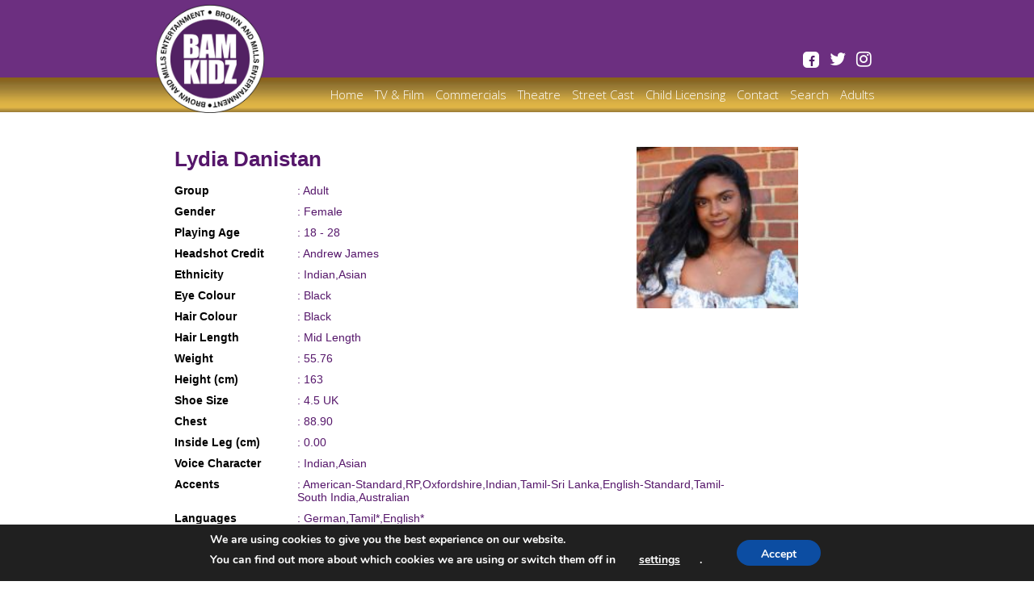

--- FILE ---
content_type: text/css
request_url: https://bamkidz.com/wp-content/themes/BAM_NEW/css/style.css?ver=6.8.3
body_size: 43824
content:
progress,sub,sup{vertical-align:baseline}.lity-content:after,.lity-wrap:before,.mfp-arrow:after,.mfp-arrow:before,.mfp-container:before,.mfp-figure:after{content:''}ol,ul{list-style-position:outside}#menu-bam-adults li,.menu-wrapper ul,ul{list-style-type:none}html{font-family:sans-serif;-ms-text-size-adjust:100%;-webkit-text-size-adjust:100%}body{margin:0} figcaption, menu,article,aside,details,figure,footer,header,main,nav,section,summary{display:block}audio,canvas,progress,video{display:inline-block}audio:not([controls]){display:none;height:0} [hidden],template{display:none}a{background-color:transparent;-webkit-text-decoration-skip:objects}a:active,a:hover{outline-width:0}abbr[title]{border-bottom:none;text-decoration:underline;text-decoration:underline dotted}b,strong{font-weight:bolder}dfn{font-style:italic}h1{margin:.67em 0}mark{background-color:#ff0;color:#000}small{font-size:80%}sub,sup{font-size:75%;line-height:0;position:relative}sub{bottom:-.25em}sup{top:-.5em}.mfp-bg,.mfp-container,.mfp-wrap{left:0;top:0;width:100%}img{border-style:none}svg:not(:root){overflow:hidden}code,kbd,pre,samp{font-family:monospace,monospace;font-size:1em}figure{margin:1em 40px}hr{box-sizing:content-box;height:0}.mfp-container,img.mfp-img,legend{box-sizing:border-box}button,input,select,textarea{font:inherit;margin:0}optgroup{font-weight:700}button,input{overflow:visible}button,select{text-transform:none}[type=submit], [type=reset],button,html [type=button]{-webkit-appearance:button}[type=button]::-moz-focus-inner,[type=reset]::-moz-focus-inner,[type=submit]::-moz-focus-inner,button::-moz-focus-inner{border-style:none;padding:0}[type=button]:-moz-focusring,[type=reset]:-moz-focusring,[type=submit]:-moz-focusring,button:-moz-focusring{outline:ButtonText dotted 1px}fieldset{border:1px solid silver;margin:0 2px;padding:.35em .625em .75em}legend{color:inherit;display:table;max-width:100%;padding:0;white-space:normal}.lity,.mfp-counter{white-space:nowrap}textarea{overflow:auto}[type=checkbox],[type=radio]{box-sizing:border-box;padding:0}[type=number]::-webkit-inner-spin-button,[type=number]::-webkit-outer-spin-button{height:auto}[type=search]{-webkit-appearance:textfield;outline-offset:-2px}[type=search]::-webkit-search-cancel-button,[type=search]::-webkit-search-decoration{-webkit-appearance:none}::-webkit-file-upload-button{-webkit-appearance:button;font:inherit}.mfp-bg{height:100%;z-index:1042;overflow:hidden;position:fixed;background:#0b0b0b;opacity:.8}.mfp-wrap{height:100%;z-index:1043;position:fixed;outline:0!important;-webkit-backface-visibility:hidden}.mfp-container{text-align:center;position:absolute;height:100%;padding:0 8px}.mfp-container:before{display:inline-block;height:100%;vertical-align:middle}.mfp-align-top .mfp-container:before{display:none}.mfp-content{position:relative;display:inline-block;vertical-align:middle;margin:0 auto;text-align:left;z-index:1045}.mfp-close,.mfp-preloader{text-align:center;position:absolute}.mfp-ajax-holder .mfp-content,.mfp-inline-holder .mfp-content{width:100%;cursor:auto}.mfp-ajax-cur{cursor:progress}.mfp-zoom-out-cur,.mfp-zoom-out-cur .mfp-image-holder .mfp-close{cursor:-moz-zoom-out;cursor:-webkit-zoom-out;cursor:zoom-out}.mfp-zoom{cursor:pointer;cursor:-webkit-zoom-in;cursor:-moz-zoom-in;cursor:zoom-in}.mfp-auto-cursor .mfp-content{cursor:auto}.mfp-arrow,.mfp-close,.mfp-counter,.mfp-preloader{-webkit-user-select:none;-moz-user-select:none;user-select:none}.mfp-loading.mfp-figure{display:none}.mfp-hide{display:none!important}.mfp-preloader{color:#CCC;top:50%;width:auto;margin-top:-.8em;left:8px;right:8px;z-index:1044}.mfp-preloader a{color:#CCC}.mfp-close,.mfp-preloader a:hover{color:#FFF}.mfp-s-error .mfp-content,.mfp-s-ready .mfp-preloader{display:none}button.mfp-arrow,button.mfp-close{overflow:visible;cursor:pointer;background:0 0;border:0;-webkit-appearance:none;display:block;outline:0;padding:0;z-index:1046;box-shadow:none;touch-action:manipulation}button::-moz-focus-inner{padding:0;border:0}.mfp-close{width:44px;height:44px;line-height:44px;right:0;top:0;text-decoration:none;opacity:.65;padding:0 0 18px 10px;font-style:normal;font-size:28px;font-family:Arial,Baskerville,monospace}.mfp-close:focus,.mfp-close:hover{opacity:1}.mfp-close:active{top:1px}.mfp-close-btn-in .mfp-close{color:#333}.mfp-iframe-holder .mfp-close,.mfp-image-holder .mfp-close{color:#FFF;right:-6px;text-align:right;padding-right:6px;width:100%}.mfp-counter{position:absolute;top:0;right:0;color:#CCC;font-size:12px;line-height:18px}.mfp-figure,img.mfp-img{line-height:0}.mfp-arrow{position:absolute;opacity:.65;margin:-55px 0 0;top:50%;padding:0;width:90px;height:110px;-webkit-tap-highlight-color:transparent}.mfp-arrow:active{margin-top:-54px}.mfp-arrow:focus,.mfp-arrow:hover{opacity:1}.mfp-arrow:after,.mfp-arrow:before{display:block;width:0;height:0;position:absolute;left:0;top:0;margin-top:35px;margin-left:35px;border:inset transparent}.mfp-arrow:after{border-top-width:13px;border-bottom-width:13px;top:8px}.mfp-arrow:before{border-top-width:21px;border-bottom-width:21px;opacity:.7}.mfp-arrow-left{left:0}.mfp-arrow-left:after{border-right:17px solid #FFF;margin-left:31px}.mfp-arrow-left:before{margin-left:25px;border-right:27px solid #3F3F3F}.mfp-arrow-right{right:0}.mfp-arrow-right:after{border-left:17px solid #FFF;margin-left:39px}.mfp-arrow-right:before{border-left:27px solid #3F3F3F}.mfp-iframe-holder{padding-top:40px;padding-bottom:40px}.mfp-iframe-holder .mfp-content{line-height:0;width:100%;max-width:900px}.lity-image img,.mfp-image-holder .mfp-content,img.mfp-img{max-width:100%}.mfp-iframe-holder .mfp-close{top:-40px}.mfp-iframe-scaler{width:100%;height:0;overflow:hidden;padding-top:56.25%}.mfp-iframe-scaler iframe{position:absolute;display:block;top:0;left:0;width:100%;height:100%;box-shadow:0 0 8px rgba(0,0,0,.6);background:#000}.mfp-figure:after,img.mfp-img{width:auto;height:auto;display:block}img.mfp-img{padding:40px 0;margin:0 auto}.mfp-figure figure,ul{margin:0}.mfp-figure:after{position:absolute;left:0;top:40px;bottom:40px;right:0;z-index:-1;box-shadow:0 0 8px rgba(0,0,0,.6);background:#444}.mfp-figure small{color:#BDBDBD;display:block;font-size:12px;line-height:14px}.mfp-bottom-bar{margin-top:-36px;position:absolute;top:100%;left:0;width:100%;cursor:auto}.mfp-title{text-align:left;line-height:18px;color:#F3F3F3;word-wrap:break-word;padding-right:36px}.lity-loader,.lity-wrap{text-align:center}.mfp-gallery .mfp-image-holder .mfp-figure{cursor:pointer}@media screen and (max-width:800px) and (orientation:landscape),screen and (max-height:300px){.mfp-img-mobile .mfp-image-holder{padding-left:0;padding-right:0}.mfp-img-mobile img.mfp-img{padding:0}.mfp-img-mobile .mfp-figure:after{top:0;bottom:0}.mfp-img-mobile .mfp-figure small{display:inline;margin-left:5px}.mfp-img-mobile .mfp-bottom-bar{background:rgba(0,0,0,.6);bottom:0;margin:0;top:auto;padding:3px 5px;position:fixed;box-sizing:border-box}.mfp-img-mobile .mfp-bottom-bar:empty{padding:0}.mfp-img-mobile .mfp-counter{right:5px;top:3px}.mfp-img-mobile .mfp-close{top:0;right:0;width:35px;height:35px;line-height:35px;background:rgba(0,0,0,.6);position:fixed;text-align:center;padding:0}}.lity-container,.lity-wrap:before{vertical-align:middle;display:inline-block}*,.lity *,:after,:before{-moz-box-sizing:border-box;-webkit-box-sizing:border-box}.lity,.lity-wrap{z-index:9990;position:fixed;top:0;outline:0!important;left:0;right:0;bottom:0}@media all and (max-width:900px){.mfp-arrow{-webkit-transform:scale(.75);transform:scale(.75)}.mfp-arrow-left{-webkit-transform-origin:0;transform-origin:0}.mfp-arrow-right{-webkit-transform-origin:100%;transform-origin:100%}.mfp-container{padding-left:6px;padding-right:6px}}/*! Lity - v2.1.0 - 2016-09-19
* http://sorgalla.com/lity/
* Copyright (c) 2015-2016 Jan Sorgalla; Licensed MIT */.lity{background:#0b0b0b;background:rgba(0,0,0,.9);opacity:0;-webkit-transition:opacity .3s ease;-o-transition:opacity .3s ease;transition:opacity .3s ease}.lity.lity-opened{opacity:1}.lity.lity-closed{opacity:0}.lity *{box-sizing:border-box}.lity-wrap:before{height:100%;margin-right:-.25em}.lity-loader{z-index:9991;color:#fff;position:absolute;top:50%;margin-top:-.8em;width:100%;font-size:14px;font-family:Arial,Helvetica,sans-serif;opacity:0;-webkit-transition:opacity .3s ease;-o-transition:opacity .3s ease;transition:opacity .3s ease}.lity-loading .lity-loader{opacity:1}.lity-container{z-index:9992;position:relative;text-align:left;white-space:normal;max-width:100%;max-height:100%;outline:0!important}.lity-close,.lity-close:active,.lity-close:focus,.lity-close:hover,.lity-close:visited{text-align:center;padding:0;color:#fff;font-style:normal;font-size:35px;font-family:Arial,Baskerville,monospace;line-height:35px;text-shadow:0 1px 2px rgba(0,0,0,.6);background:0 0;border:0;text-decoration:none}.lity-content{z-index:9993;width:100%;-webkit-transform:scale(1);-ms-transform:scale(1);-o-transform:scale(1);transform:scale(1);-webkit-transition:-webkit-transform .3s ease;-o-transition:-o-transform .3s ease;transition:transform .3s ease;transition:transform .3s ease,-webkit-transform .3s ease,-o-transform .3s ease}.lity-closed .lity-content,.lity-loading .lity-content{-webkit-transform:scale(.8);-ms-transform:scale(.8);-o-transform:scale(.8);transform:scale(.8)}.lity-content:after{position:absolute;left:0;top:0;bottom:0;display:block;right:0;width:auto;height:auto;z-index:-1;-webkit-box-shadow:0 0 8px rgba(0,0,0,.6);box-shadow:0 0 8px rgba(0,0,0,.6)}.lity-close{z-index:9994;width:35px;height:35px;position:fixed;right:0;top:0;-webkit-appearance:none;cursor:pointer;outline:0;-webkit-box-shadow:none;box-shadow:none}.lity-close::-moz-focus-inner{border:0;padding:0}.lity-close:active,.lity-close:focus,.lity-close:hover,.lity-close:visited{outline:0;-webkit-box-shadow:none;box-shadow:none}.lity-close:active{top:1px}.lity-image img{display:block;line-height:0;border:0}.lity-googlemaps .lity-container,.lity-iframe .lity-container,.lity-vimeo .lity-container,.lity-youtube .lity-container{width:100%;max-width:964px}.lity-iframe-container{width:100%;height:0;padding-top:56.25%;overflow:auto;pointer-events:auto;-webkit-transform:translateZ(0);transform:translateZ(0);-webkit-overflow-scrolling:touch}.lity-iframe-container iframe{position:absolute;display:block;top:0;left:0;width:100%;height:100%;-webkit-box-shadow:0 0 8px rgba(0,0,0,.6);box-shadow:0 0 8px rgba(0,0,0,.6);background:#000}hr,table,table tbody,table tbody tr td,table tfoot,table tfoot tr,table thead,table thead tr{background-color:transparent}table tbody tr,table tfoot tr td,table thead tr th{background-color:#FFF}.lity-hide{display:none}*,:after,:before{box-sizing:border-box}*{transition:all .2s linear;-o-transition:all .2s linear;-moz-transition:all .2s linear;-webkit-transition:all .2s linear}html{font-size:14px}body{font-family:Arial,Tahoma,Verdana,sans-serif}.mobile-menu-toggle:before,.slideshow-pager,.slideshow-prev-next-wrapper div{font-family:fontAwesome}img{display:block;max-width:100%;height:auto}p{font-size:1em;line-height:1.286em;margin-top:0;margin-bottom:15px;display:block;font-weight:400}h1,h2,h3,h4,h5,h6,strong{font-weight:700}h1{font-size:1.857em;margin-top:0;margin-bottom:15px;display:block}h2{font-size:1.714em;margin-top:0;margin-bottom:15px;display:block}h3{font-size:1.571em;margin-top:0;margin-bottom:15px;display:block}h4{font-size:1.429em;margin-top:0;margin-bottom:15px;display:block}h5{font-size:1.286em;margin-top:0;margin-bottom:15px;display:block}h6{font-size:1.143em;margin-top:0;margin-bottom:15px;display:block}ul{padding:0}main ul{list-style-type:disc;padding-left:15px;margin-bottom:15px}ol{list-style-type:decimal;padding-left:19px;margin-top:0;margin-bottom:15px}li{font-size:1em;line-height:1.5em}a,a:active,a:link,a:visited{color:#333;text-decoration:none}a:hover{color:#333;text-decoration:none;cursor:pointer}a:focus{outline:0}hr{display:block;clear:both;width:100%;float:none;overflow:hidden;border-top:1px solid #EEE;border-right:0 none;border-bottom:0 none;border-left:0 none;margin-bottom:15px}blockquote,em{font-weight:400;font-style:italic}blockquote{font-size:16px;display:block;padding:0;margin:0 0 15px;line-height:20px}table{width:100%;margin-bottom:15px;border:1px solid #EEE}table thead{border:none;border-bottom:2px solid #DDD}table thead tr{border:none;border-bottom:1px solid #EEE}table thead tr th{border:none;text-align:left;font-size:14px;line-height:18px;font-weight:700;padding:10px}table tbody tr td,table tfoot tr td{border:none;text-align:left;font-size:14px;line-height:18px;font-weight:400;padding:10px}table tbody,table tbody tr,table tfoot tr{border:none}table tfoot{border:none;border-top:2px solid #DDD}select,textarea{font-size:13px;outline:0}table.striped tr:nth-child(odd){background-color:#F7F7F7}table.body-centered tbody td,table.footer-centered tfoot td,table.header-centered thead th{text-align:center}@media only screen and (max-width:1000px){.table-wrapper{width:100%;display:block;overflow:scroll;overflow-x:scroll;overflow-y:hidden;padding-top:30px}.table-wrapper>table{width:1000px}.table-wrapper:before{content:"Swipe to scroll";display:block;width:100%;padding:10px;font-size:13px;text-align:center;position:absolute;left:0;margin-top:-33px;height:30px}}input[type=datetime],input[type=datetime-local],input[type=email],input[type=month],input[type=password],input[type=tel],input[type=text],input[type=time],input[type=url],input[type=week],input[type=number],input[type=search],input[type=date]{width:100%;display:block;background-color:#FFF;border:1px solid #EEE;font-size:13px;padding:0 10px;color:#333;outline:0}button,input[type=button],input[type=reset],input[type=submit]{outline:0;min-width:100px;background-color:#EEE;border:1px solid #DDD;color:#333;padding:0 10px}select,textarea{background-color:#FFF}.select-wrapper,select,textarea{width:100%;border:1px solid #EEE;display:block}input[type=color],input[type=file],input[type=range],input[type=checkbox],input[type=radio]{outline:0}input[type=search]{-moz-box-sizing:border-box;-webkit-box-sizing:border-box;box-sizing:border-box}textarea{padding:10px;resize:none}select{padding:0 10px}.input-wrapper{display:block;width:100%;margin-bottom:15px}.select-wrapper{overflow:hidden;background-repeat:no-repeat;background-position:right center}.select-wrapper select{width:120%;width:calc(100% + 30px);border:none;background-color:#FFF;appearance:none;-webkit-appearance:none}label{display:block;margin-bottom:5px}.wrapper-fixed,.wrapper-fluid{margin:0 auto;width:100%;position:relative;height:auto}.wrapper-fluid{display:block}.wrapper-fixed{min-height:1px;clear:both}.column-wrapper{overflow:hidden;clear:both;float:none;width:100%;display:block}.column{float:left;min-height:1px}.column:last-child{float:right}.column-wrapper.no-last-float .column:last-child{float:left}@media only screen and (max-width:760px){.column,div[class*=" b-"]{display:block;width:100%;float:none;margin-bottom:15px}.column:last-child{margin-bottom:0}}.b-1-2{width:50%}.b-2-2{width:100%}.b-1-3{width:33.33%}.b-2-3{width:66.66%}.b-3-3{width:100%}.b-1-4{width:25%}.b-2-4{width:50%}.b-3-4{width:75%}.b-4-4{width:100%}.b-1-5{width:20%}.b-2-5{width:40%}.b-3-5{width:60%}.b-4-5{width:80%}.b-5-5{width:100%}.b-1-6{width:16.66%}.b-2-6{width:33.32%}.b-3-6{width:50%}.b-4-6{width:66.66%}.b-5-6{width:83.32%}.b-6-6{width:100%}.b-1-10{width:10%}.b-2-10{width:20%}.b-3-10{width:30%}.b-4-10{width:40%}.b-5-10{width:50%}.b-6-10{width:60%}.b-7-10{width:70%}.b-8-10{width:80%}.b-9-10{width:90%}.b-10-10,.menu-wrapper{width:100%}.left{text-align:left}.right{text-align:right}.center,.centered{text-align:center}.justified,.justify{text-align:justify}.float-left{float:left}.float-right{float:right}.float-none{float:none}img.alignleft{float:left;margin:0 15px 15px 0}img.alignright{float:right;margin:0 0 15px 15px}img.aligncenter{margin:0 auto 15px}.cleared{clear:both}.menu-wrapper ul{padding:0;margin:0}.menu-wrapper ul li a{display:block;padding-top:5px;padding-bottom:5px}.menu-wrapper.horizontal ul{display:block}.menu-wrapper.horizontal ul li{display:inline-block;vertical-align:top;margin-left:-4px;margin-right:15px;position:relative;padding:0 10px}.menu-wrapper.horizontal ul li:first-child{margin-left:0}.menu-wrapper.horizontal ul li:last-child{margin-right:0}.menu-wrapper.horizontal>ul>li>ul{posative;left:0;top:0;text-align:inherit;padding:0 10px}.menu-wrapper .mobile-menu-toggle.active+div li ul li:before,.menu-wrapper .mobile-menu-toggle.active+ul li ul li:before{font-family:fontAwesome;content:'\f105';float:left;padding:5px 5px 0 0;font-weight:700}}.slideshow-wrapper{position:relative}.cycle-slideshow,.cycle-slideshow li{transition:all 0s linear;-o-transition:all 0s linear;-moz-transition:all 0s linear;-webkit-transition:all 0s linear}.cycle-slideshow,.cycle-slideshow li,.cycle-slideshow li img{width:100%;max-width:100%;display:block;height:auto;margin:0;overflow:hidden}.slideshow-image{background-repeat:no-repeat;background-position:center top;background-size:cover}.slideshow-image.set-background{min-height:300px}.slideshow-image.set-background img{visibility:hidden}.slideshow-caption-wrapper{position:absolute;top:0;right:0;bottom:0;left:0;height:100%}.slideshow-caption-wrapper span{display:inline-block;vertical-align:middle;width:98%;color:#FFF;margin:0 auto}.slideshow-caption-wrapper.top span{vertical-align:top}.slideshow-caption-wrapper.middle span{vertical-align:middle}.slideshow-caption-wrapper.bottom span{vertical-align:bottom}.slideshow-caption-wrapper span.set-valign{width:.1%;overflow:hidden;height:100%;margin:0}.slideshow-caption{background-color:rgba(0,0,0,.5);padding:0 15px;width:auto;display:inline-block}.slideshow-prev-next-wrapper{z-index:110;position:absolute;top:45%;top:calc(50% - 20px);left:0;width:100%}.slideshow-prev-next-wrapper div{font-size:20px;color:#000;font-weight:700;position:absolute;top:0;cursor:pointer}.slideshow-prev{left:15px}.slideshow-next{right:15px}.slideshow-prev:before{content:'\f104'}.slideshow-next:before{content:'\f105'}.slideshow-pager{position:absolute;left:0;bottom:10px;width:100%;text-align:center;z-index:110}.slideshow-pager span{background-color:#FFF;margin:0 5px;cursor:pointer;border:1px solid #AAA;border-radius:50%;width:15px;height:15px;display:inline-block;vertical-align:top}.slideshow-pager span.cycle-pager-active{background-color:#AAA}body{font-size:14px;background-color:#FFF;color:#56176b}#container{background-color:transparent;width:100%;min-width:320px;height:auto;margin:0 auto;position:relative}.wrapper-fixed{max-width:895px}@media only screen and (max-width:925px){.wrapper-fixed{padding-left:15px;padding-right:15px}}::-webkit-input-placeholder{color:#AAA;font-size:14px;font-family:Arial,Tahoma,Verdana,sans-serif;opacity:1}:-moz-placeholder{color:#AAA;font-size:14px;font-family:Arial,Tahoma,Verdana,sans-serif;opacity:1}::-moz-placeholder{color:#AAA;font-size:14px;font-family:Arial,Tahoma,Verdana,sans-serif;opacity:1}:-ms-input-placeholder{color:#AAA;font-size:14px;font-family:Arial,Tahoma,Verdana,sans-serif;opacity:1}#header-top-bar,.box .box-title{font-family:"Open Sans",Arial,Tahoma,Verdana,sans-serif;font-weight:300}button,input[type=button],input[type=reset],input[type=datetime],input[type=datetime-local],input[type=email],input[type=month],input[type=password],input[type=tel],input[type=text],input[type=time],input[type=url],input[type=week],input[type=submit],input[type=number],input[type=search],input[type=date],select{height:32px}textarea{height:150px}@media only screen and (max-width:767px){body{font-size:13px}}#header-top-bar{background-image:url(../img/Backgrounds/navigation-background.jpg);background-repeat:repeat-x;background-position:center top;height:43px}#header-top-bar #mobile-menu-toggle{color:#FFF;font-size:1.42857em;display:none;text-align:center;width:100%;padding-top:10px;cursor:pointer}#header-top-bar #header-menu{position:relative;z-index:115}#header-top-bar #header-menu>div>ul{text-align:center}#header-top-bar #header-menu>div>ul li.two-lines a{line-height:20px;padding-top:5px;padding-bottom:5px}#header-top-bar #header-menu>div>ul li.small>a{font-size:14px}#header-top-bar #header-menu>div>ul>li{display:inline-block;vertical-align:top;width:auto;margin:0 10px;color:#FFF;font-size:1.28571em;padding:8px 23px 0;position:relative;min-height:43px}#header-top-bar #header-menu>div>ul>li>ul>li>a,#header-top-bar #header-menu>div>ul>li>ul>li>ul li>a{color:inherit;min-height:40px;line-height:38px;filter:progid:DXImageTransform.Microsoft.gradient( startColorstr='$start', endColorstr='$stop', GradientType=0 )}#header-bottom #header-contact a,#header-top-bar #header-menu>div>ul>li>a{color:inherit}#header-top-bar #header-menu>div>ul>li>ul{position:absolute;top:100%;left:0;width:150px;text-align:center;background-color:#56176b;display:none}#header-top-bar #header-menu>div>ul>li>ul>li{display:block;width:100%;position:relative}#header-top-bar #header-menu>div>ul>li>ul>li>a{display:block;width:100%;background:#56176b;background:-moz-linear-gradient(top,#56176b 0,#8c4b9d 100%);background:-webkit-linear-gradient(top,#56176b 0,#8c4b9d 100%);background:-webkit-gradient(linear,left top,left bottom,from(#56176b),to(#8c4b9d));background:linear-gradient(to bottom,#56176b 0,#8c4b9d 100%)}#header-top-bar #header-menu>div>ul>li>ul>li>ul{display:none;width:auto;position:absolute;left:100%;top:0;border-left:1px solid #AAA}#header-top-bar #header-menu>div>ul>li>ul>li>ul li{display:block;vertical-align:top}#header-top-bar #header-menu>div>ul>li>ul>li>ul li>a{display:block;width:100%;min-width:125px;background:#56176b;background:-moz-linear-gradient(top,#56176b 0,#8c4b9d 100%);background:-webkit-linear-gradient(top,#56176b 0,#8c4b9d 100%);background:-webkit-gradient(linear,left top,left bottom,from(#56176b),to(#8c4b9d));background:linear-gradient(to bottom,#56176b 0,#8c4b9d 100%)}#header-top-bar #header-menu>div>ul>li:first-child,#header-top-bar #header-menu>div>ul>li>ul>li>ul li:first-child{margin-left:0}#header-bottom #header-contact span,#header-top-bar #header-menu>div>ul>li:hover>ul,#header-top-bar #header-menu>div>ul>li>ul>li:hover>ul{display:block}#header-top-bar #header-menu>div>ul>li:last-child{margin-right:0}#header-bottom{background-image:url(../img/Backgrounds/header-background.jpg);background-repeat:repeat-x;background-position:center top;height:204px;padding-top:5px}#header-bottom #header-contact{text-align:right;font-size:1.71429em;padding-top:60px;padding-right:15px}@media only screen and (max-width:900px){#header-top-bar{height:auto;min-height:43px}#header-top-bar .wrapper-fixed{padding-left:0;padding-right:0}#header-top-bar #mobile-menu-toggle{display:block;min-height:43px}#header-top-bar #mobile-menu-toggle+div{display:none}#header-top-bar #mobile-menu-toggle.active+div{display:block}#header-top-bar #header-menu>div>ul{background:#56176b;background:-moz-linear-gradient(top,#56176b 0,#8c4b9d 100%);background:-webkit-linear-gradient(top,#56176b 0,#8c4b9d 100%);background:-webkit-gradient(linear,left top,left bottom,from(#56176b),to(#8c4b9d));background:linear-gradient(to bottom,#56176b 0,#8c4b9d 100%);filter:progid:DXImageTransform.Microsoft.gradient( startColorstr='$start', endColorstr='$stop', GradientType=0 );display:block;width:100%;height:auto}#header-top-bar #header-menu>div>ul>li>ul{padding-top:10px!important}#header-top-bar #header-menu>div>ul li{display:block;width:100%;height:auto;margin:0!important}#header-top-bar #header-menu>div>ul li ul{width:100%!important;position:relative!important;left:0!important;background:0 0!important;border:none!important;display:block!important}#header-top-bar #header-menu>div>ul li ul a{background:0 0!important}}#footer-wrapper,#main-content-wrapper,#region-main-slideshow{background-repeat:repeat-x;background-position:center top}@media only screen and (max-width:767px){#header-bottom{height:auto;background-size:cover}#header-bottom #header-contact{text-align:center;padding-top:0;padding-bottom:15px;font-size:1.42857em}#header-bottom #header-logo a,#header-bottom #header-logo img{display:block;margin:0 auto}}@media only screen and (max-width:500px){#header-bottom #header-contact{font-size:1.28571em}}#footer-wrapper{background-image:url(../img/Backgrounds/footer-background.jpg);height:95px}#footer-wrapper .wrapper-fixed{padding-top:15px;color:#FFF;text-align:center;font-size:12px}#footer-wrapper .wrapper-fixed a{color:inherit}#region-main-slideshow{background-image:url(../img/Backgrounds/slider-background.jpg);height:270px}#region-main-slideshow .slideshow-wrapper{position:relative;top:-30px}#region-main-slideshow .slideshow-wrapper img{height:330px}#region-main-slideshow .slideshow-wrapper li{display:none}@media only screen and (max-width:767px){#region-main-slideshow{height:auto;background-size:auto 100%;padding:15px 0}#region-main-slideshow .slideshow-wrapper{top:0}#region-main-slideshow .slideshow-wrapper img{height:auto;max-height:330px}}#main-content-wrapper{background-image:url(../img/Backgrounds/main-background.jpg);background-size:100% 100%;color:#56176b}#main-content-wrapper .wrapper-fixed{padding-top:83px;padding-bottom:60px}.box{display:block;width:100%;background-color:#FFF;border:2px solid #8c4b9d;-webkit-border-radius:5px;border-radius:5px;overflow:hidden}.box .box-title{background-color:#56176b;color:#FFF;font-size:1.42857em;display:block;width:100%;padding:5px 10px;min-height:34px}.box .box-content{padding:15px;overflow:auto}#home-column-left{width:64.6%}#home-column-left .box .box-content{min-height:370px}#home-column-right{width:34.83%}#home-column-right .box .box-content{max-height:370px}#people-column-left{width:24.04%}#people-column-right{width:74.5%}@media only screen and (max-width:900px){#home-column-right .box .box-content{max-height:1000px}#home-column-left .box .box-content{min-height:1px}}@media only screen and (max-width:767px){.column-snap-m{width:100%!important;float:none!important}}.wpcf7-form table{width:auto;border:none;padding:0}.wpcf7-form table tr td{padding-top:5px;padding-bottom:5px}.wpcf7-form table tr td:first-child{padding-left:0}.wpcf7-form table tr td:last-child{padding-right:0}.wpcf7-form input[type=email],.wpcf7-form input[type=text]{border:1px solid #7a7a7a;height:23px}.wpcf7-form textarea{border:1px solid #7a7a7a;height:86px}.wpcf7-form input[type=submit]{background-color:#6f2c84;border:1px solid #6f2c84;-webkit-border-radius:4px;border-radius:4px;color:#FFF;font-weight:700;padding:2px;width:100px;min-width:100px;height:auto;cursor:pointer}.wpcf7-form em{font-weight:400;color:#A00;font-style:none}.wpcf7-form .wpcf7-not-valid-tip{font-size:12px;font-weight:700;color:#A00;padding:5px 0;display:block}.wpcf7-form .wpcf7-response-output{font-size:12px;font-weight:700;padding:5px 0;margin:0!important;border:none!important;display:block}.bam-people-item-wrapper{margin-bottom:30px}.bam-people-item-wrapper .bam-people-item{font-size:12px;text-align:center;padding:15px 4px 15px 3px}.bam-people-item-wrapper .bam-people-item.column:last-child{float:left}.bam-people-item-wrapper .bam-people-item.column:nth-child(6n+1){clear:left}@media only screen and (max-width:767px){.bam-people-item-wrapper .bam-people-item.column.b-1-6{width:33.33%;float:left}.bam-people-item-wrapper .bam-people-item.column.b-1-6 img{margin:0 auto}.bam-people-item-wrapper .bam-people-item.column:nth-child(3n+1){clear:left}}#home-latest-news .home-latest-news-item{padding-bottom:25px;margin-bottom:25px;border-bottom:1px dashed #56176b}#home-latest-news .home-latest-news-item p:last-child{margin-bottom:0}#home-latest-news .home-latest-news-item .news-feed-title{font-weight:700;font-size:15px;margin-bottom:15px}.widget-title h3{margin-bottom:2px;font-size:1.28571em;text-transform:uppercase}#menu-bam-adults{text-align:center;padding:0}#menu-bam-adults li{padding:0}#menu-bam-adults a{font-size:1.28571em;color:#56176b;font-weight:700;display:block;padding:3px 0}#region-facebook{width:500px;max-width:100%;margin:0 auto;padding:30px 0 0}#region-facebook iframe{max-width:100%;width:100%}
/*# sourceMappingURL=style.css.map */


/********************SS************************/
.wrapper-fluid {
    display: block;
    float: left;
    width: 100%;
}
#region-facebook {
	padding-top:0px;
}
#home-column-left .box .box-content  {
	min-height:373px !important;
}

@media only screen and (max-width:767px) {
	#home-column-right  {
		text-align:center;
	}
	#home-column-right  .box {
		width: 306px;
		margin: 0 auto;
	}
}

/* Gulp/scss was broken: */
#header-top-bar #header-menu>div>ul { text-align: right; }
#header-top-bar #header-menu>div>ul>li {
    padding: 10px 5px 0;
    margin: 0;
    font-size: 15px;
}
ul#menu-bam-actors a {
    font-size: 1.28571em;
    color: #56176b;
    font-weight: 700;
    display: block;
    padding: 3px 0;
}
ul#menu-bam-actors {
    text-align: center;
    list-style: none;
    padding-left: 0;
}

div#header-logo img {
    width: 152px;
	padding-right: 18px;
}
.head_ul i.fa.fa-instagram {
    color: white;
    font-size: 22px;
}

ul.head_ul li {
    display: inline-block;
    list-style-type: none;
    padding-right: 9px;
}
.head_ul i.fa.fa-twitter {
    color: white;
    font-size: 22px;
}

.head_ul i.fa.fa-facebook {
    color: #521c67;
    background-color: white;
    padding: 5px;
    padding-left: 7px;
    padding-right: 9px;
    padding-bottom: 3px;
    border-radius: 5px;
	width:20px;
	height:20px;
}
ul.head_ul {
    text-align: right;
    padding-top: 62px;
}
/*
div#header-logo img {
    border-radius: 50%;
}*/
#header-top-bar{
	    background-image: url(../img/Backgrounds/menu.jpg);
}
.header_empty {
    background-color: #6c2f80;
    float: left;
    width: 100%;
    height: 96px;
}

.head2 {
    float: right;
}
.head1 {
    float: left;
    position: relative;
    z-index: 999;
    margin-top: 6px;
    width: 17%;
}
#header-bottom{
	background:none;
	background-color:#e2e2e2;
	display:none;
}
.search-button {
    float: right;
    position: absolute;
    right: 0;
    z-index: 99999;
    border-radius: 26px;
    background-color: #392253;
    width: 150px;
    border: 2px solid #392253;
    top: 3px;
}
.search-button input.search-field {
    border-radius: 26px;
    width: 112px;
}
.search-button button.search-submit {
    width: auto;
    border-radius: 26px;
    background: none;
    font-size: 20px;
    border: 0;
    min-width: auto;
    padding: 0 3px;
    color: #fff;
    height: auto;
	cursor:pointer;
}
.search-button input.search-field::placeholder {
    color: #392253;
}
.search-button label {
    display: inline-block;
    margin: 0;
}
body.home.page-template .latest-new-scrol p {
    display: block;
}
/*********slide-show********/
#region-main-slideshow .slideshow-wrapper {
    top: 0;
}
#region-main-slideshow {
    height: auto;
    background: none;
    background-color: #e2e2e2;
    padding: 25px 0 10px;
}
#main-content-wrapper {
float:left;
width:100%;
    background: none;
    background-color: #5c2571;
}
#header-bottom #header-contact a, #header-top-bar #header-menu>div>ul>li>a:hover {
    color: #5c2571;
    transition: 0.5s;
}
body.search.search-results .search_wrapper {
    max-width: 895px;
    margin: 0 auto;
    padding: 50px 0 80px;
}
.search_wrapper .post-title h3 a {
    color: #ecc58e;
}
.search_wrapper .post-date p {
    color: #fff;
}
.search_wrapper .post-excerpt p {
    color: #fff;
}
.post-excerpt p a {
    color: #ecc58e;
}
.search_wrapper div#prev-next-links a {
    font-size: 18px;
    color: #ecc58e;
}
div#home-column-tv .box h4 {
    text-align: left;
    color: #ecc58e;
    font-size: 20px;
    margin-bottom: 0;
    padding-left: 15px;
}
/*********section*****/
#main-content-wrapper .wrapper-fixed {
    padding-top: 15px;
}
.box{
    background-color: transparent;
    border: 0;
}
#home-column-left .box .box-content p {
    color: #fff;
}
.box .box-title{
	display:none;
}
.latest-new-scrol {
    float: left;
    width: 100%;
	  background-image: url(../img/Backgrounds/latest-news.jpg);
	background-position:center;
	background-size:cover;
	background-repeat:no-repeat;
	height:35px;
}
.latest-new-scrol p {
    text-align: center;
    color: #fff;
    text-transform: uppercase;
    margin: 0;
    padding: 8px 0 8px;
    font-size: 16px;
    letter-spacing: 1px;
}
body.home.page-template div#home-column-right .box {
    border: 3px solid #fff;
    padding: 12px;
    background-color: #3d184c;
}
div#home-column-right .box-logo {
    margin-bottom: 15px;
    text-align: center;
}
.box-logo img {
    display: inline-block;
}
.box-contact p, h4 {
    margin: 0;
}
.box-contact h4 {
    color: #fff;
    text-transform: uppercase;
    margin-bottom: 15px;
}
.box-contact p a {
    color: #fff;
}
.box-contact p span {
    color: #b58e42;
    margin-right: 5px;
}
.box-contact p.emergency {
    margin-top: 15px;
}
.new-apption {
    margin-top: 20px;
}
.new-apption h5 {
    color: #fff;
    text-transform: uppercase;
    margin-bottom: 5px;
}
.new-apption p {
    color: #fff;
    margin: 0;
}
/*******contact-page*******/
table tbody tr, table tfoot tr td, table thead tr th {
    background-color: transparent;
}
.wpcf7-form table tr td label {
    color: #d1ac66;
    text-align: right;
}
.wpcf7-form input[type=email], .wpcf7-form input[type=text] {
    border: 0;
    height: 23px;
    background-color: #e2e2e2;
}
.wpcf7-form textarea {
    border: 0;
    height: 86px;
    background-color: #e2e2e2;
}
.wpcf7-form input[type=submit] {
    background-color: #d1ac66;
    border: 0;
    border-radius: 0;
    color: #6f2c84;
    padding: 5px;
    width: 60px;
    min-width: 60px;
}
.wpcf7-form em {
    color: #d1ac66;
}
body.page-template.page-template-template-contact div#home-column-right .box {
    border: 0;
    background: none;
}
body.page-template.page-template-template-contact div#home-column-right .box-logo {
    margin-bottom: 15px;
    text-align: left;
}
.wpcf7-form table {
    width: 90%;
    float: right;
}
body.page-template .latest-new-scrol p {
    display: none;
}
/******child-performence******/
div#full-width-contact p.child-title {
    text-align: center;
    color: #ecc58e;
    font-size: 20px;
    margin-bottom: 0;
}
.box-content.contact-cont p {
    color: #fff;
    text-align: center;
}
.box-content.contact-cont p a {
    color: #fff;
}
/*******tv-flim****/
#home-column-right .box .box-content {
    max-height: initial;
}
body.page-template #home-column-right{
	
}
.box-content p {
    color: #fff;
}
.box h6 {
    color: #ecc58e;
    font-size: 20px;
    margin-bottom: 0;
    padding-left: 15px;
}
div#home-column-tv {
    width: 50%;
}
div#left-col-video {
    width: 48%;
    margin-top: 20px;
    padding-top: 20px;
}
div#home-column-tv .box-content p {
    text-align: justify;
}
.embed-container iframe {
    width: 100%;
    height: 255px;
    margin-bottom: 10px;
    border: 0;
}
/********footer********/
#footer-wrapper {
    background-image: url(../img/Backgrounds/footer-bg.jpg);
	background-position:center;
	background-size:cover;
	background-repeat:no-repeat;
    height: 115px;
}
.foot-logo {
    float: left;
    position: absolute;
    top: -50px;
    width: 25%;
}
.copy-writes {
    float: right;
}
body.search.search-results main#main-wrapper .wrapper-fixed {
    max-width: 100%;
}
body.search.search-results div#region-main-slideshow {
    max-width: 985px;
    margin: 0 auto;
    float: none;
}	
body.search.search-results .slider_wrb {
    float: left;
    width: 100%;
    background-color:#e2e2e2;
}	
body.search.search-results .search_wrapper {
 
    max-width: 895px;
    margin: 0 auto;
}	
.main_kid_det {
    padding-top: 43px;
    padding-bottom: 104px;
}
.wrapper-fixed.client_data {
	overflow: hidden;
    display: block;
    margin: 0px auto 35px;
	padding: 0px 0px 35px;
}
.kids_image_details {
    min-width: 200px;
    float: left;
    position: absolute;
    left:100%;
    margin-left: -300px;
}
.kids_image_details img {
    width: 100%;
}
.main_kid_det {
    padding-top: 43px;
    padding-bottom: 233px;
}
.kids_full_det {
    width: 80%;
    float: left;
    padding-left: 23px;
}
ul.cat_det_list li {
    list-style-type: none;
}
ul.cat_det_list {
    margin-left: 0px;
    padding-left: 0;
}
ul.cat_det_list li a {
    font-size: 16px;
    line-height: 30px;
}
.enq_link a {
    font-size: 15px;
    color: #6c2f80;
}
.client_data .enq_link {
    padding-bottom: 10px;
	overflow:hidden;
	
}
.client_data .enq_link span
{
	width:78%;
	float:right;
}


.client_data .enq_link span.enq-text {
    color: black;
    font-weight: bold;
    min-width: 150px;
    display: inline-block;
	width:20%;
	float:left;
}

	
	.kids_image {
    width: 16%;
    float: left;
}
.kids_details ul {
    padding-bottom: 0px;
    margin-bottom: 3px;
	    padding-left: 0;
		margin-top: 6px;
}
.kids_wrap {
    background-color: #eee!important;
}
.kids_main {
    padding-top: 20px;
    background-color: #e0e0e0;
    padding-left: 16px;
    padding-bottom: 20px;
    margin-top: 10px;
    width: 100%;
    float: left;
}

.kids_title {
    color: black;
    font-size: 16px;
    font-weight: bold;
}
.kits {
    width: 65%;
    float: right;
}
.kids_details {
    float: left;
    padding-left: 14px;
    width: 70%;
}
.kids_details li a {
    font-size: 13px;
    color: black;
}
.main_table {
    width: 100%;
    float: left;
    padding-top: 21px;
    padding-bottom: 62px;
}
.kits_sidebar {
    width: 33%;
    background-color: #F7F7F7;
    padding-top: 15px;
}


.main_table thead {
    display: none;
}
.main_table td.sorting_1 {
    width: 21%;
    padding-top: 16px;
    padding-bottom: 16px;
    padding-left: 17px;
}
.main_table table tbody tr td, table tfoot tr td {
    border: none;
    text-align: left;
    font-size: 14px;
    line-height: 36px;
    font-weight: 400;
    padding: 10px;
}
ul.kids_details {
    margin-bottom: 0;
}
ul.kids_details {
    list-style-type: none;
    padding-left: 0;
}
.kits_sidebar {
        width: 33%!important;
    padding-top: 16px;
    padding-left: 26px;
    padding-right: 35px;
    padding-bottom: 20px;
	    margin-top: 14px;
		    float: left;
}
.kits_sidebar ul li {
    list-style-type: none;
}

.srcicon i.fa.fa-search {
    font-size: 15px;
	    color: gray;
}
input#kits_search {
    background-color: #ccc;
    color: white!important;
    padding-bottom: 20px;
    padding-top: 20px;
	    margin-bottom: 19px;
		border: 1px solid gray;
}
.kits_sidebar ul {
    padding-left: 0;
}
.src {
    font-size: 15px;
    font-weight: bold;
    margin-bottom: 0;
    padding-bottom: 7px;
    text-transform: uppercase;
	    color: gray;
}
.srtcicon {
    font-size: 15px;
    font-weight: bold;
    margin-bottom: 0;
    padding-bottom: 23px;
    text-transform: uppercase;
    color: gray;
}
.main_table .dataTables_length {
    display: none!important;
}
.main_table .dataTables_filter {
    display: none!important;
}
.kits_content {
    width: 65%;
    float: right;
}
td.tdimg {
    width: 1%;
}
.main_table table.dataTable tbody tr {
    background-color: #F7F7F7;
}
.main_table .wp-list-table {
    border-collapse: separate;
    border-spacing: 0 15px;
}
a.fill_text {
    color: #56176b;
    font-weight: bold;
	padding-left: 10px;
}
ul.addul {
    padding-left: 17px;
    padding-top: 5px;
display: none;
}
ul.addul.scroll {
	height:250px;
	overflow-y:scroll;
}
span.home6_open {
    display: none;
}
a.closebtn {
    display: none;
}
.kits_li.active ul.addul {
	display:block;
}
.maincheck {
	display:none;
}
li.kits_li {
    padding-bottom: 21px;
}
.image-one {
    margin-bottom: 20px;
}


.news-cont .box { margin: 0 0 20px 0; background: #fff; }
.news-cont .box p { color: #464242; }
.news-cont .column-wrapper { display: grid; grid-template-columns: repeat(auto-fill, minmax(45%,1fr)); grid-gap: 20px; }
.news-cont .box-thumb { width: 100%; padding: 15px 15px 0 15px; }
.news-cont .box a { background-color: #d1ac66;border: 1px solid #6f2c84;-webkit-border-radius: 4px;border-radius: 4px;color: #6f2c84;font-weight: 700;
padding: 2px;width: 100px;min-width: 100px;height: auto;cursor: pointer;display: block;margin: 20px 0 0 0;text-align: center; }
.news-cont .box-thumb a { background-color:transparent; border:0; border-radius:0; width:auto; margin:0; }
.news-cont .box a:hover { background:#000; color: #fff; }
.news-cont .box-thumb a:hover { background:none; border:0; }
.news-cont h1, body.single-news h1 { color: #ecc58e; font-size: 20px; line-height:24px margin-bottom: 0; font-weight:normal; text-transform: uppercase; }
body.single-news .box .box-content { padding:0; }

/***********responsive*************/
@media only screen and (max-width:1300px){
	
	
	
	
}	
@media only screen and (max-width:1200px){
	
	
	
	
	
	
}
@media only screen and (max-width:992px){
.search-button {
    top: -84px;
    right: 15px;
}	
	
	
	.main_table td.sorting_1 {
    width: 25%;
    padding-top: 16px;
    padding-bottom: 16px;
    padding-left: 17px;
}
	
	
}
@media only screen and (max-width:767px){
.news-cont .column-wrapper { display: block; } 
.news-cont .box-thumb img { width:100%; }    
.header_empty {
    height: auto;
    padding: 7px 0 7px;
}
div#header-logo img {
    width: 76px;
}
.head1 {
    margin-top: 0;
	width:76px;
}
ul.head_ul {
    padding-top: 50px;
}
ul.head_ul li:last-child {
    padding-right: 0;
}
ul.head_ul li {
    vertical-align: middle;
}
	.head_ul i.fa.fa-facebook {
 
    margin-top: -2px;
}
.search-button {
    top: -83px;
    right: 15px;
}
#footer-wrapper{
	height:auto;
}
.foot-logo img {
    width: 120px;
    display: inline-block;
}
.foot-logo {
    margin-bottom: 5px;
}
.foot-logo {

    position: unset;
    top: 0;
    width: 100%;
}
.copy-writes {
    width: 100%;
}
#main-content-wrapper .wrapper-fixed{
	padding-bottom:30px;
}
.wpcf7-form table {
    width: 100%;

}
body.page-template.page-template-template-contact div#home-column-right .box-logo {
    text-align: center;
}
body.page-template.page-template-template-contact .box .box-content{
	padding:0;
}	
.main_table td.sorting_1 {
    width: 40%;
    padding-top: 16px;
    padding-bottom: 16px;
    padding-left: 17px;
}
.kits_sidebar {
       width: 100%!important;
    padding-top: 16px;
    padding-left: 18px;
    padding-right: 13px;
    padding-bottom: 20px;
    margin-top: 14px;
	float:left;
	 background-color: #eee;
}
.sidenav {
    height: auto;
    width: 0;
    position: absolute;
    z-index: 1;
    top: 40px;
    left: 0;
    background-color: #aaa;
    overflow: hidden;
    transition: 0.5s;
    padding-top: 44px;
}

.sidenav a {

  transition: 0.3s;
}
.sidenav .closebtn {
    position: absolute;
    top: 7px;
    right: 25px;
    font-size: 36px;
    margin-left: 49px;
}
a.closebtn {
    display: block;
}
.kits_content {
    width: 100%;
    float: right;
}
span.sorttest {
    font-size: 18px;
    padding-left: 8px;
}
span.home6_open {
    font-size: 21px;
    cursor: pointer;
	    display: block;
}
a.closebtn {
    display: block;
}
.kids_image_details {
    max-width: 50%;
    margin: 0 auto;
    position: unset;
    margin-left: 24px;
}
}
@media only screen and (max-width:480px){
body.home.page-template .latest-new-scrol p {
    font-size: 10px;
    padding: 11px;
}	

.wpcf7-form table tr td {
    padding-top: 4px;
    padding-bottom: 2px;
    width: 100%;
    float: left;
    padding-left: 0;
}	
.wpcf7-form table tr td label {
    text-align: left;
    display: block;
}
.wpcf7-form input[type=email], .wpcf7-form input[type=text]{
	height:30px;
}
.wpcf7-form  td.right {
    text-align: left;
    margin-top: 10px;
}	

	
}
@media screen and (max-width:480px) and (min-width:360px) {
	
body.home.page-template .latest-new-scrol p {
    font-size: 12px;
    padding: 11px 0 11px;
}	
	
}


a.filter_cat {
    position: relative;
}

a.filter_cat:after {
    content: "";
    display: block;
    width: 12px;
    height: 12px;
    border: 1px solid #222;
    position: absolute;
    top: 0;
    border-radius: 2px;
    opacity: 0;
}


--- FILE ---
content_type: text/javascript
request_url: https://bamkidz.com/wp-content/themes/BAM_NEW/assets/jquery.cycle2.min.js
body_size: 22113
content:
/*!
* jQuery Cycle2; build: v20131005
* http://jquery.malsup.com/cycle2/
* Copyright (c) 2013 M. Alsup; Dual licensed: MIT/GPL
*/
/*! core engine; version: 20131003 */
(function(e){"use strict";function t(e){return(e||"").toLowerCase()}var i="20131003";e.fn.cycle=function(i){var n;return 0!==this.length||e.isReady?this.each(function(){var n,s,o,c,r=e(this),l=e.fn.cycle.log;if(!r.data("cycle.opts")){(r.data("cycle-log")===!1||i&&i.log===!1||s&&s.log===!1)&&(l=e.noop),l("--c2 init--"),n=r.data();for(var a in n)n.hasOwnProperty(a)&&/^cycle[A-Z]+/.test(a)&&(c=n[a],o=a.match(/^cycle(.*)/)[1].replace(/^[A-Z]/,t),l(o+":",c,"("+typeof c+")"),n[o]=c);s=e.extend({},e.fn.cycle.defaults,n,i||{}),s.timeoutId=0,s.paused=s.paused||!1,s.container=r,s._maxZ=s.maxZ,s.API=e.extend({_container:r},e.fn.cycle.API),s.API.log=l,s.API.trigger=function(e,t){return s.container.trigger(e,t),s.API},r.data("cycle.opts",s),r.data("cycle.API",s.API),s.API.trigger("cycle-bootstrap",[s,s.API]),s.API.addInitialSlides(),s.API.preInitSlideshow(),s.slides.length&&s.API.initSlideshow()}}):(n={s:this.selector,c:this.context},e.fn.cycle.log("requeuing slideshow (dom not ready)"),e(function(){e(n.s,n.c).cycle(i)}),this)},e.fn.cycle.API={opts:function(){return this._container.data("cycle.opts")},addInitialSlides:function(){var t=this.opts(),i=t.slides;t.slideCount=0,t.slides=e(),i=i.jquery?i:t.container.find(i),t.random&&i.sort(function(){return Math.random()-.5}),t.API.add(i)},preInitSlideshow:function(){var t=this.opts();t.API.trigger("cycle-pre-initialize",[t]);var i=e.fn.cycle.transitions[t.fx];i&&e.isFunction(i.preInit)&&i.preInit(t),t._preInitialized=!0},postInitSlideshow:function(){var t=this.opts();t.API.trigger("cycle-post-initialize",[t]);var i=e.fn.cycle.transitions[t.fx];i&&e.isFunction(i.postInit)&&i.postInit(t)},initSlideshow:function(){var t,i=this.opts(),n=i.container;i.API.calcFirstSlide(),"static"==i.container.css("position")&&i.container.css("position","relative"),e(i.slides[i.currSlide]).css("opacity",1).show(),i.API.stackSlides(i.slides[i.currSlide],i.slides[i.nextSlide],!i.reverse),i.pauseOnHover&&(i.pauseOnHover!==!0&&(n=e(i.pauseOnHover)),n.hover(function(){i.API.pause(!0)},function(){i.API.resume(!0)})),i.timeout&&(t=i.API.getSlideOpts(i.currSlide),i.API.queueTransition(t,t.timeout+i.delay)),i._initialized=!0,i.API.updateView(!0),i.API.trigger("cycle-initialized",[i]),i.API.postInitSlideshow()},pause:function(t){var i=this.opts(),n=i.API.getSlideOpts(),s=i.hoverPaused||i.paused;t?i.hoverPaused=!0:i.paused=!0,s||(i.container.addClass("cycle-paused"),i.API.trigger("cycle-paused",[i]).log("cycle-paused"),n.timeout&&(clearTimeout(i.timeoutId),i.timeoutId=0,i._remainingTimeout-=e.now()-i._lastQueue,(0>i._remainingTimeout||isNaN(i._remainingTimeout))&&(i._remainingTimeout=void 0)))},resume:function(e){var t=this.opts(),i=!t.hoverPaused&&!t.paused;e?t.hoverPaused=!1:t.paused=!1,i||(t.container.removeClass("cycle-paused"),0===t.slides.filter(":animated").length&&t.API.queueTransition(t.API.getSlideOpts(),t._remainingTimeout),t.API.trigger("cycle-resumed",[t,t._remainingTimeout]).log("cycle-resumed"))},add:function(t,i){var n,s=this.opts(),o=s.slideCount,c=!1;"string"==e.type(t)&&(t=e.trim(t)),e(t).each(function(){var t,n=e(this);i?s.container.prepend(n):s.container.append(n),s.slideCount++,t=s.API.buildSlideOpts(n),s.slides=i?e(n).add(s.slides):s.slides.add(n),s.API.initSlide(t,n,--s._maxZ),n.data("cycle.opts",t),s.API.trigger("cycle-slide-added",[s,t,n])}),s.API.updateView(!0),c=s._preInitialized&&2>o&&s.slideCount>=1,c&&(s._initialized?s.timeout&&(n=s.slides.length,s.nextSlide=s.reverse?n-1:1,s.timeoutId||s.API.queueTransition(s)):s.API.initSlideshow())},calcFirstSlide:function(){var e,t=this.opts();e=parseInt(t.startingSlide||0,10),(e>=t.slides.length||0>e)&&(e=0),t.currSlide=e,t.reverse?(t.nextSlide=e-1,0>t.nextSlide&&(t.nextSlide=t.slides.length-1)):(t.nextSlide=e+1,t.nextSlide==t.slides.length&&(t.nextSlide=0))},calcNextSlide:function(){var e,t=this.opts();t.reverse?(e=0>t.nextSlide-1,t.nextSlide=e?t.slideCount-1:t.nextSlide-1,t.currSlide=e?0:t.nextSlide+1):(e=t.nextSlide+1==t.slides.length,t.nextSlide=e?0:t.nextSlide+1,t.currSlide=e?t.slides.length-1:t.nextSlide-1)},calcTx:function(t,i){var n,s=t;return i&&s.manualFx&&(n=e.fn.cycle.transitions[s.manualFx]),n||(n=e.fn.cycle.transitions[s.fx]),n||(n=e.fn.cycle.transitions.fade,s.API.log('Transition "'+s.fx+'" not found.  Using fade.')),n},prepareTx:function(e,t){var i,n,s,o,c,r=this.opts();return 2>r.slideCount?(r.timeoutId=0,void 0):(!e||r.busy&&!r.manualTrump||(r.API.stopTransition(),r.busy=!1,clearTimeout(r.timeoutId),r.timeoutId=0),r.busy||(0!==r.timeoutId||e)&&(n=r.slides[r.currSlide],s=r.slides[r.nextSlide],o=r.API.getSlideOpts(r.nextSlide),c=r.API.calcTx(o,e),r._tx=c,e&&void 0!==o.manualSpeed&&(o.speed=o.manualSpeed),r.nextSlide!=r.currSlide&&(e||!r.paused&&!r.hoverPaused&&r.timeout)?(r.API.trigger("cycle-before",[o,n,s,t]),c.before&&c.before(o,n,s,t),i=function(){r.busy=!1,r.container.data("cycle.opts")&&(c.after&&c.after(o,n,s,t),r.API.trigger("cycle-after",[o,n,s,t]),r.API.queueTransition(o),r.API.updateView(!0))},r.busy=!0,c.transition?c.transition(o,n,s,t,i):r.API.doTransition(o,n,s,t,i),r.API.calcNextSlide(),r.API.updateView()):r.API.queueTransition(o)),void 0)},doTransition:function(t,i,n,s,o){var c=t,r=e(i),l=e(n),a=function(){l.animate(c.animIn||{opacity:1},c.speed,c.easeIn||c.easing,o)};l.css(c.cssBefore||{}),r.animate(c.animOut||{},c.speed,c.easeOut||c.easing,function(){r.css(c.cssAfter||{}),c.sync||a()}),c.sync&&a()},queueTransition:function(t,i){var n=this.opts(),s=void 0!==i?i:t.timeout;return 0===n.nextSlide&&0===--n.loop?(n.API.log("terminating; loop=0"),n.timeout=0,s?setTimeout(function(){n.API.trigger("cycle-finished",[n])},s):n.API.trigger("cycle-finished",[n]),n.nextSlide=n.currSlide,void 0):(s&&(n._lastQueue=e.now(),void 0===i&&(n._remainingTimeout=t.timeout),n.paused||n.hoverPaused||(n.timeoutId=setTimeout(function(){n.API.prepareTx(!1,!n.reverse)},s))),void 0)},stopTransition:function(){var e=this.opts();e.slides.filter(":animated").length&&(e.slides.stop(!1,!0),e.API.trigger("cycle-transition-stopped",[e])),e._tx&&e._tx.stopTransition&&e._tx.stopTransition(e)},advanceSlide:function(e){var t=this.opts();return clearTimeout(t.timeoutId),t.timeoutId=0,t.nextSlide=t.currSlide+e,0>t.nextSlide?t.nextSlide=t.slides.length-1:t.nextSlide>=t.slides.length&&(t.nextSlide=0),t.API.prepareTx(!0,e>=0),!1},buildSlideOpts:function(i){var n,s,o=this.opts(),c=i.data()||{};for(var r in c)c.hasOwnProperty(r)&&/^cycle[A-Z]+/.test(r)&&(n=c[r],s=r.match(/^cycle(.*)/)[1].replace(/^[A-Z]/,t),o.API.log("["+(o.slideCount-1)+"]",s+":",n,"("+typeof n+")"),c[s]=n);c=e.extend({},e.fn.cycle.defaults,o,c),c.slideNum=o.slideCount;try{delete c.API,delete c.slideCount,delete c.currSlide,delete c.nextSlide,delete c.slides}catch(l){}return c},getSlideOpts:function(t){var i=this.opts();void 0===t&&(t=i.currSlide);var n=i.slides[t],s=e(n).data("cycle.opts");return e.extend({},i,s)},initSlide:function(t,i,n){var s=this.opts();i.css(t.slideCss||{}),n>0&&i.css("zIndex",n),isNaN(t.speed)&&(t.speed=e.fx.speeds[t.speed]||e.fx.speeds._default),t.sync||(t.speed=t.speed/2),i.addClass(s.slideClass)},updateView:function(e,t){var i=this.opts();if(i._initialized){var n=i.API.getSlideOpts(),s=i.slides[i.currSlide];!e&&t!==!0&&(i.API.trigger("cycle-update-view-before",[i,n,s]),0>i.updateView)||(i.slideActiveClass&&i.slides.removeClass(i.slideActiveClass).eq(i.currSlide).addClass(i.slideActiveClass),e&&i.hideNonActive&&i.slides.filter(":not(."+i.slideActiveClass+")").hide(),i.API.trigger("cycle-update-view",[i,n,s,e]),e&&i.API.trigger("cycle-update-view-after",[i,n,s]))}},getComponent:function(t){var i=this.opts(),n=i[t];return"string"==typeof n?/^\s*[\>|\+|~]/.test(n)?i.container.find(n):e(n):n.jquery?n:e(n)},stackSlides:function(t,i,n){var s=this.opts();t||(t=s.slides[s.currSlide],i=s.slides[s.nextSlide],n=!s.reverse),e(t).css("zIndex",s.maxZ);var o,c=s.maxZ-2,r=s.slideCount;if(n){for(o=s.currSlide+1;r>o;o++)e(s.slides[o]).css("zIndex",c--);for(o=0;s.currSlide>o;o++)e(s.slides[o]).css("zIndex",c--)}else{for(o=s.currSlide-1;o>=0;o--)e(s.slides[o]).css("zIndex",c--);for(o=r-1;o>s.currSlide;o--)e(s.slides[o]).css("zIndex",c--)}e(i).css("zIndex",s.maxZ-1)},getSlideIndex:function(e){return this.opts().slides.index(e)}},e.fn.cycle.log=function(){window.console&&console.log&&console.log("[cycle2] "+Array.prototype.join.call(arguments," "))},e.fn.cycle.version=function(){return"Cycle2: "+i},e.fn.cycle.transitions={custom:{},none:{before:function(e,t,i,n){e.API.stackSlides(i,t,n),e.cssBefore={opacity:1,display:"block"}}},fade:{before:function(t,i,n,s){var o=t.API.getSlideOpts(t.nextSlide).slideCss||{};t.API.stackSlides(i,n,s),t.cssBefore=e.extend(o,{opacity:0,display:"block"}),t.animIn={opacity:1},t.animOut={opacity:0}}},fadeout:{before:function(t,i,n,s){var o=t.API.getSlideOpts(t.nextSlide).slideCss||{};t.API.stackSlides(i,n,s),t.cssBefore=e.extend(o,{opacity:1,display:"block"}),t.animOut={opacity:0}}},scrollHorz:{before:function(e,t,i,n){e.API.stackSlides(t,i,n);var s=e.container.css("overflow","hidden").width();e.cssBefore={left:n?s:-s,top:0,opacity:1,display:"block"},e.cssAfter={zIndex:e._maxZ-2,left:0},e.animIn={left:0},e.animOut={left:n?-s:s}}}},e.fn.cycle.defaults={allowWrap:!0,autoSelector:".cycle-slideshow[data-cycle-auto-init!=false]",delay:0,easing:null,fx:"fade",hideNonActive:!0,loop:0,manualFx:void 0,manualSpeed:void 0,manualTrump:!0,maxZ:100,pauseOnHover:!1,reverse:!1,slideActiveClass:"cycle-slide-active",slideClass:"cycle-slide",slideCss:{position:"absolute",top:0,left:0},slides:"> img",speed:500,startingSlide:0,sync:!0,timeout:4e3,updateView:-1},e(document).ready(function(){e(e.fn.cycle.defaults.autoSelector).cycle()})})(jQuery),/*! Cycle2 autoheight plugin; Copyright (c) M.Alsup, 2012; version: 20130304 */
function(e){"use strict";function t(t,n){var s,o,c,r=n.autoHeight;if("container"==r)o=e(n.slides[n.currSlide]).outerHeight(),n.container.height(o);else if(n._autoHeightRatio)n.container.height(n.container.width()/n._autoHeightRatio);else if("calc"===r||"number"==e.type(r)&&r>=0){if(c="calc"===r?i(t,n):r>=n.slides.length?0:r,c==n._sentinelIndex)return;n._sentinelIndex=c,n._sentinel&&n._sentinel.remove(),s=e(n.slides[c].cloneNode(!0)),s.removeAttr("id name rel").find("[id],[name],[rel]").removeAttr("id name rel"),s.css({position:"static",visibility:"hidden",display:"block"}).prependTo(n.container).addClass("cycle-sentinel cycle-slide").removeClass("cycle-slide-active"),s.find("*").css("visibility","hidden"),n._sentinel=s}}function i(t,i){var n=0,s=-1;return i.slides.each(function(t){var i=e(this).height();i>s&&(s=i,n=t)}),n}function n(t,i,n,s){var o=e(s).outerHeight(),c=i.sync?i.speed/2:i.speed;i.container.animate({height:o},c)}function s(i,o){o._autoHeightOnResize&&(e(window).off("resize orientationchange",o._autoHeightOnResize),o._autoHeightOnResize=null),o.container.off("cycle-slide-added cycle-slide-removed",t),o.container.off("cycle-destroyed",s),o.container.off("cycle-before",n),o._sentinel&&(o._sentinel.remove(),o._sentinel=null)}e.extend(e.fn.cycle.defaults,{autoHeight:0}),e(document).on("cycle-initialized",function(i,o){function c(){t(i,o)}var r,l=o.autoHeight,a=e.type(l),d=null;("string"===a||"number"===a)&&(o.container.on("cycle-slide-added cycle-slide-removed",t),o.container.on("cycle-destroyed",s),"container"==l?o.container.on("cycle-before",n):"string"===a&&/\d+\:\d+/.test(l)&&(r=l.match(/(\d+)\:(\d+)/),r=r[1]/r[2],o._autoHeightRatio=r),"number"!==a&&(o._autoHeightOnResize=function(){clearTimeout(d),d=setTimeout(c,50)},e(window).on("resize orientationchange",o._autoHeightOnResize)),setTimeout(c,30))})}(jQuery),/*! caption plugin for Cycle2;  version: 20130306 */
function(e){"use strict";e.extend(e.fn.cycle.defaults,{caption:"> .cycle-caption",captionTemplate:"{{slideNum}} / {{slideCount}}",overlay:"> .cycle-overlay",overlayTemplate:"<div>{{title}}</div><div>{{desc}}</div>",captionModule:"caption"}),e(document).on("cycle-update-view",function(t,i,n,s){"caption"===i.captionModule&&e.each(["caption","overlay"],function(){var e=this,t=n[e+"Template"],o=i.API.getComponent(e);o.length&&t?(o.html(i.API.tmpl(t,n,i,s)),o.show()):o.hide()})}),e(document).on("cycle-destroyed",function(t,i){var n;e.each(["caption","overlay"],function(){var e=this,t=i[e+"Template"];i[e]&&t&&(n=i.API.getComponent("caption"),n.empty())})})}(jQuery),/*! command plugin for Cycle2;  version: 20130707 */
function(e){"use strict";var t=e.fn.cycle;e.fn.cycle=function(i){var n,s,o,c=e.makeArray(arguments);return"number"==e.type(i)?this.cycle("goto",i):"string"==e.type(i)?this.each(function(){var r;return n=i,o=e(this).data("cycle.opts"),void 0===o?(t.log('slideshow must be initialized before sending commands; "'+n+'" ignored'),void 0):(n="goto"==n?"jump":n,s=o.API[n],e.isFunction(s)?(r=e.makeArray(c),r.shift(),s.apply(o.API,r)):(t.log("unknown command: ",n),void 0))}):t.apply(this,arguments)},e.extend(e.fn.cycle,t),e.extend(t.API,{next:function(){var e=this.opts();if(!e.busy||e.manualTrump){var t=e.reverse?-1:1;e.allowWrap===!1&&e.currSlide+t>=e.slideCount||(e.API.advanceSlide(t),e.API.trigger("cycle-next",[e]).log("cycle-next"))}},prev:function(){var e=this.opts();if(!e.busy||e.manualTrump){var t=e.reverse?1:-1;e.allowWrap===!1&&0>e.currSlide+t||(e.API.advanceSlide(t),e.API.trigger("cycle-prev",[e]).log("cycle-prev"))}},destroy:function(){this.stop();var t=this.opts(),i=e.isFunction(e._data)?e._data:e.noop;clearTimeout(t.timeoutId),t.timeoutId=0,t.API.stop(),t.API.trigger("cycle-destroyed",[t]).log("cycle-destroyed"),t.container.removeData(),i(t.container[0],"parsedAttrs",!1),t.retainStylesOnDestroy||(t.container.removeAttr("style"),t.slides.removeAttr("style"),t.slides.removeClass(t.slideActiveClass)),t.slides.each(function(){e(this).removeData(),i(this,"parsedAttrs",!1)})},jump:function(e){var t,i=this.opts();if(!i.busy||i.manualTrump){var n=parseInt(e,10);if(isNaN(n)||0>n||n>=i.slides.length)return i.API.log("goto: invalid slide index: "+n),void 0;if(n==i.currSlide)return i.API.log("goto: skipping, already on slide",n),void 0;i.nextSlide=n,clearTimeout(i.timeoutId),i.timeoutId=0,i.API.log("goto: ",n," (zero-index)"),t=i.currSlide<i.nextSlide,i.API.prepareTx(!0,t)}},stop:function(){var t=this.opts(),i=t.container;clearTimeout(t.timeoutId),t.timeoutId=0,t.API.stopTransition(),t.pauseOnHover&&(t.pauseOnHover!==!0&&(i=e(t.pauseOnHover)),i.off("mouseenter mouseleave")),t.API.trigger("cycle-stopped",[t]).log("cycle-stopped")},reinit:function(){var e=this.opts();e.API.destroy(),e.container.cycle()},remove:function(t){for(var i,n,s=this.opts(),o=[],c=1,r=0;s.slides.length>r;r++)i=s.slides[r],r==t?n=i:(o.push(i),e(i).data("cycle.opts").slideNum=c,c++);n&&(s.slides=e(o),s.slideCount--,e(n).remove(),t==s.currSlide?s.API.advanceSlide(1):s.currSlide>t?s.currSlide--:s.currSlide++,s.API.trigger("cycle-slide-removed",[s,t,n]).log("cycle-slide-removed"),s.API.updateView())}}),e(document).on("click.cycle","[data-cycle-cmd]",function(t){t.preventDefault();var i=e(this),n=i.data("cycle-cmd"),s=i.data("cycle-context")||".cycle-slideshow";e(s).cycle(n,i.data("cycle-arg"))})}(jQuery),/*! hash plugin for Cycle2;  version: 20130905 */
function(e){"use strict";function t(t,i){var n;return t._hashFence?(t._hashFence=!1,void 0):(n=window.location.hash.substring(1),t.slides.each(function(s){if(e(this).data("cycle-hash")==n){if(i===!0)t.startingSlide=s;else{var o=s>t.currSlide;t.nextSlide=s,t.API.prepareTx(!0,o)}return!1}}),void 0)}e(document).on("cycle-pre-initialize",function(i,n){t(n,!0),n._onHashChange=function(){t(n,!1)},e(window).on("hashchange",n._onHashChange)}),e(document).on("cycle-update-view",function(e,t,i){i.hash&&"#"+i.hash!=window.location.hash&&(t._hashFence=!0,window.location.hash=i.hash)}),e(document).on("cycle-destroyed",function(t,i){i._onHashChange&&e(window).off("hashchange",i._onHashChange)})}(jQuery),/*! loader plugin for Cycle2;  version: 20130307 */
function(e){"use strict";e.extend(e.fn.cycle.defaults,{loader:!1}),e(document).on("cycle-bootstrap",function(t,i){function n(t,n){function o(t){var o;"wait"==i.loader?(r.push(t),0===a&&(r.sort(c),s.apply(i.API,[r,n]),i.container.removeClass("cycle-loading"))):(o=e(i.slides[i.currSlide]),s.apply(i.API,[t,n]),o.show(),i.container.removeClass("cycle-loading"))}function c(e,t){return e.data("index")-t.data("index")}var r=[];if("string"==e.type(t))t=e.trim(t);else if("array"===e.type(t))for(var l=0;t.length>l;l++)t[l]=e(t[l])[0];t=e(t);var a=t.length;a&&(t.hide().appendTo("body").each(function(t){function c(){0===--l&&(--a,o(d))}var l=0,d=e(this),u=d.is("img")?d:d.find("img");return d.data("index",t),u=u.filter(":not(.cycle-loader-ignore)").filter(':not([src=""])'),u.length?(l=u.length,u.each(function(){this.complete?c():e(this).load(function(){c()}).error(function(){0===--l&&(i.API.log("slide skipped; img not loaded:",this.src),0===--a&&"wait"==i.loader&&s.apply(i.API,[r,n]))})}),void 0):(--a,r.push(d),void 0)}),a&&i.container.addClass("cycle-loading"))}var s;i.loader&&(s=i.API.add,i.API.add=n)})}(jQuery),/*! pager plugin for Cycle2;  version: 20130525 */
function(e){"use strict";function t(t,i,n){var s,o=t.API.getComponent("pager");o.each(function(){var o=e(this);if(i.pagerTemplate){var c=t.API.tmpl(i.pagerTemplate,i,t,n[0]);s=e(c).appendTo(o)}else s=o.children().eq(t.slideCount-1);s.on(t.pagerEvent,function(e){e.preventDefault(),t.API.page(o,e.currentTarget)})})}function i(e,t){var i=this.opts();if(!i.busy||i.manualTrump){var n=e.children().index(t),s=n,o=s>i.currSlide;i.currSlide!=s&&(i.nextSlide=s,i.API.prepareTx(!0,o),i.API.trigger("cycle-pager-activated",[i,e,t]))}}e.extend(e.fn.cycle.defaults,{pager:"> .cycle-pager",pagerActiveClass:"cycle-pager-active",pagerEvent:"click.cycle",pagerTemplate:"<span>&bull;</span>"}),e(document).on("cycle-bootstrap",function(e,i,n){n.buildPagerLink=t}),e(document).on("cycle-slide-added",function(e,t,n,s){t.pager&&(t.API.buildPagerLink(t,n,s),t.API.page=i)}),e(document).on("cycle-slide-removed",function(t,i,n){if(i.pager){var s=i.API.getComponent("pager");s.each(function(){var t=e(this);e(t.children()[n]).remove()})}}),e(document).on("cycle-update-view",function(t,i){var n;i.pager&&(n=i.API.getComponent("pager"),n.each(function(){e(this).children().removeClass(i.pagerActiveClass).eq(i.currSlide).addClass(i.pagerActiveClass)}))}),e(document).on("cycle-destroyed",function(e,t){var i=t.API.getComponent("pager");i&&(i.children().off(t.pagerEvent),t.pagerTemplate&&i.empty())})}(jQuery),/*! prevnext plugin for Cycle2;  version: 20130709 */
function(e){"use strict";e.extend(e.fn.cycle.defaults,{next:"> .cycle-next",nextEvent:"click.cycle",disabledClass:"disabled",prev:"> .cycle-prev",prevEvent:"click.cycle",swipe:!1}),e(document).on("cycle-initialized",function(e,t){if(t.API.getComponent("next").on(t.nextEvent,function(e){e.preventDefault(),t.API.next()}),t.API.getComponent("prev").on(t.prevEvent,function(e){e.preventDefault(),t.API.prev()}),t.swipe){var i=t.swipeVert?"swipeUp.cycle":"swipeLeft.cycle swipeleft.cycle",n=t.swipeVert?"swipeDown.cycle":"swipeRight.cycle swiperight.cycle";t.container.on(i,function(){t.API.next()}),t.container.on(n,function(){t.API.prev()})}}),e(document).on("cycle-update-view",function(e,t){if(!t.allowWrap){var i=t.disabledClass,n=t.API.getComponent("next"),s=t.API.getComponent("prev"),o=t._prevBoundry||0,c=void 0!==t._nextBoundry?t._nextBoundry:t.slideCount-1;t.currSlide==c?n.addClass(i).prop("disabled",!0):n.removeClass(i).prop("disabled",!1),t.currSlide===o?s.addClass(i).prop("disabled",!0):s.removeClass(i).prop("disabled",!1)}}),e(document).on("cycle-destroyed",function(e,t){t.API.getComponent("prev").off(t.nextEvent),t.API.getComponent("next").off(t.prevEvent),t.container.off("swipeleft.cycle swiperight.cycle swipeLeft.cycle swipeRight.cycle swipeUp.cycle swipeDown.cycle")})}(jQuery),/*! progressive loader plugin for Cycle2;  version: 20130315 */
function(e){"use strict";e.extend(e.fn.cycle.defaults,{progressive:!1}),e(document).on("cycle-pre-initialize",function(t,i){if(i.progressive){var n,s,o=i.API,c=o.next,r=o.prev,l=o.prepareTx,a=e.type(i.progressive);if("array"==a)n=i.progressive;else if(e.isFunction(i.progressive))n=i.progressive(i);else if("string"==a){if(s=e(i.progressive),n=e.trim(s.html()),!n)return;if(/^(\[)/.test(n))try{n=e.parseJSON(n)}catch(d){return o.log("error parsing progressive slides",d),void 0}else n=n.split(RegExp(s.data("cycle-split")||"\n")),n[n.length-1]||n.pop()}l&&(o.prepareTx=function(e,t){var s,o;return e||0===n.length?(l.apply(i.API,[e,t]),void 0):(t&&i.currSlide==i.slideCount-1?(o=n[0],n=n.slice(1),i.container.one("cycle-slide-added",function(e,t){setTimeout(function(){t.API.advanceSlide(1)},50)}),i.API.add(o)):t||0!==i.currSlide?l.apply(i.API,[e,t]):(s=n.length-1,o=n[s],n=n.slice(0,s),i.container.one("cycle-slide-added",function(e,t){setTimeout(function(){t.currSlide=1,t.API.advanceSlide(-1)},50)}),i.API.add(o,!0)),void 0)}),c&&(o.next=function(){var e=this.opts();if(n.length&&e.currSlide==e.slideCount-1){var t=n[0];n=n.slice(1),e.container.one("cycle-slide-added",function(e,t){c.apply(t.API),t.container.removeClass("cycle-loading")}),e.container.addClass("cycle-loading"),e.API.add(t)}else c.apply(e.API)}),r&&(o.prev=function(){var e=this.opts();if(n.length&&0===e.currSlide){var t=n.length-1,i=n[t];n=n.slice(0,t),e.container.one("cycle-slide-added",function(e,t){t.currSlide=1,t.API.advanceSlide(-1),t.container.removeClass("cycle-loading")}),e.container.addClass("cycle-loading"),e.API.add(i,!0)}else r.apply(e.API)})}})}(jQuery),/*! tmpl plugin for Cycle2;  version: 20121227 */
function(e){"use strict";e.extend(e.fn.cycle.defaults,{tmplRegex:"{{((.)?.*?)}}"}),e.extend(e.fn.cycle.API,{tmpl:function(t,i){var n=RegExp(i.tmplRegex||e.fn.cycle.defaults.tmplRegex,"g"),s=e.makeArray(arguments);return s.shift(),t.replace(n,function(t,i){var n,o,c,r,l=i.split(".");for(n=0;s.length>n;n++)if(c=s[n]){if(l.length>1)for(r=c,o=0;l.length>o;o++)c=r,r=r[l[o]]||i;else r=c[i];if(e.isFunction(r))return r.apply(c,s);if(void 0!==r&&null!==r&&r!=i)return r}return i})}})}(jQuery);
//@ sourceMappingURL=jquery.cycle2.js.map